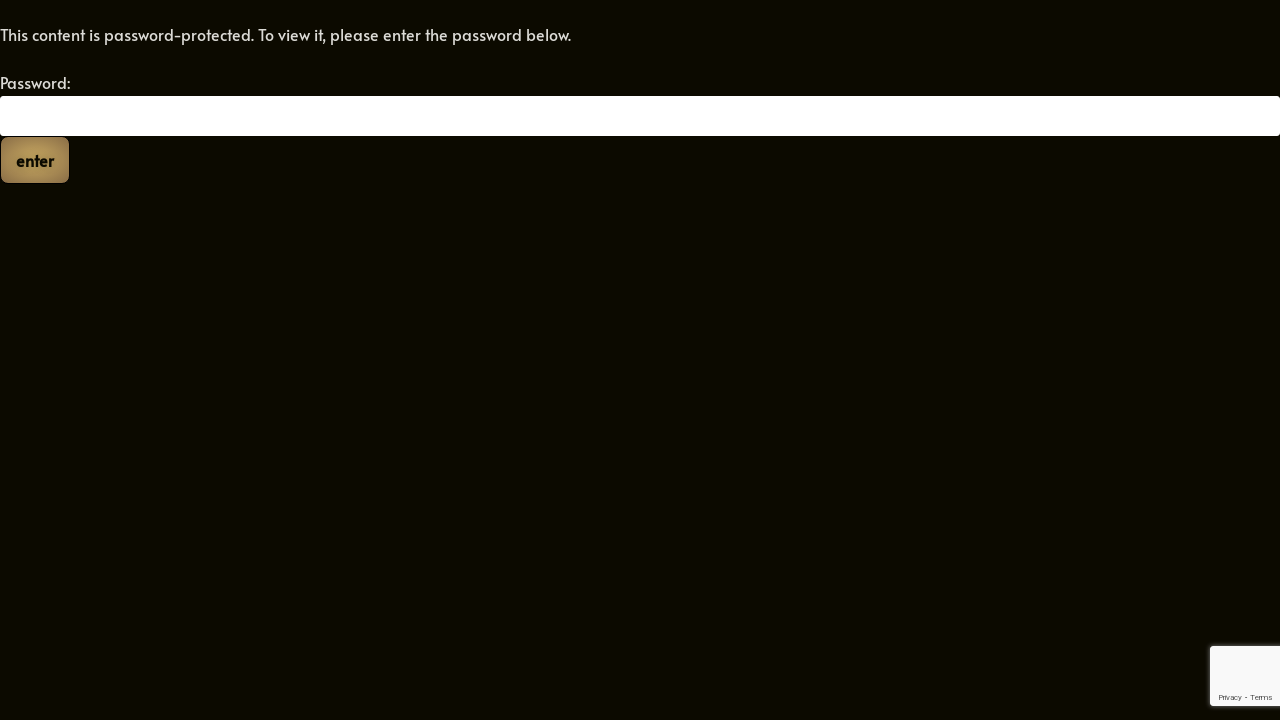

--- FILE ---
content_type: text/html; charset=utf-8
request_url: https://www.google.com/recaptcha/api2/anchor?ar=1&k=6LexIf4gAAAAAJm-nrITmdMWUPnoahOa8pU5n4dj&co=aHR0cHM6Ly93d3cuY29sbGVjdGFyLm9yZzo0NDM.&hl=en&v=N67nZn4AqZkNcbeMu4prBgzg&size=invisible&anchor-ms=20000&execute-ms=30000&cb=vm6xs0l16yw6
body_size: 48547
content:
<!DOCTYPE HTML><html dir="ltr" lang="en"><head><meta http-equiv="Content-Type" content="text/html; charset=UTF-8">
<meta http-equiv="X-UA-Compatible" content="IE=edge">
<title>reCAPTCHA</title>
<style type="text/css">
/* cyrillic-ext */
@font-face {
  font-family: 'Roboto';
  font-style: normal;
  font-weight: 400;
  font-stretch: 100%;
  src: url(//fonts.gstatic.com/s/roboto/v48/KFO7CnqEu92Fr1ME7kSn66aGLdTylUAMa3GUBHMdazTgWw.woff2) format('woff2');
  unicode-range: U+0460-052F, U+1C80-1C8A, U+20B4, U+2DE0-2DFF, U+A640-A69F, U+FE2E-FE2F;
}
/* cyrillic */
@font-face {
  font-family: 'Roboto';
  font-style: normal;
  font-weight: 400;
  font-stretch: 100%;
  src: url(//fonts.gstatic.com/s/roboto/v48/KFO7CnqEu92Fr1ME7kSn66aGLdTylUAMa3iUBHMdazTgWw.woff2) format('woff2');
  unicode-range: U+0301, U+0400-045F, U+0490-0491, U+04B0-04B1, U+2116;
}
/* greek-ext */
@font-face {
  font-family: 'Roboto';
  font-style: normal;
  font-weight: 400;
  font-stretch: 100%;
  src: url(//fonts.gstatic.com/s/roboto/v48/KFO7CnqEu92Fr1ME7kSn66aGLdTylUAMa3CUBHMdazTgWw.woff2) format('woff2');
  unicode-range: U+1F00-1FFF;
}
/* greek */
@font-face {
  font-family: 'Roboto';
  font-style: normal;
  font-weight: 400;
  font-stretch: 100%;
  src: url(//fonts.gstatic.com/s/roboto/v48/KFO7CnqEu92Fr1ME7kSn66aGLdTylUAMa3-UBHMdazTgWw.woff2) format('woff2');
  unicode-range: U+0370-0377, U+037A-037F, U+0384-038A, U+038C, U+038E-03A1, U+03A3-03FF;
}
/* math */
@font-face {
  font-family: 'Roboto';
  font-style: normal;
  font-weight: 400;
  font-stretch: 100%;
  src: url(//fonts.gstatic.com/s/roboto/v48/KFO7CnqEu92Fr1ME7kSn66aGLdTylUAMawCUBHMdazTgWw.woff2) format('woff2');
  unicode-range: U+0302-0303, U+0305, U+0307-0308, U+0310, U+0312, U+0315, U+031A, U+0326-0327, U+032C, U+032F-0330, U+0332-0333, U+0338, U+033A, U+0346, U+034D, U+0391-03A1, U+03A3-03A9, U+03B1-03C9, U+03D1, U+03D5-03D6, U+03F0-03F1, U+03F4-03F5, U+2016-2017, U+2034-2038, U+203C, U+2040, U+2043, U+2047, U+2050, U+2057, U+205F, U+2070-2071, U+2074-208E, U+2090-209C, U+20D0-20DC, U+20E1, U+20E5-20EF, U+2100-2112, U+2114-2115, U+2117-2121, U+2123-214F, U+2190, U+2192, U+2194-21AE, U+21B0-21E5, U+21F1-21F2, U+21F4-2211, U+2213-2214, U+2216-22FF, U+2308-230B, U+2310, U+2319, U+231C-2321, U+2336-237A, U+237C, U+2395, U+239B-23B7, U+23D0, U+23DC-23E1, U+2474-2475, U+25AF, U+25B3, U+25B7, U+25BD, U+25C1, U+25CA, U+25CC, U+25FB, U+266D-266F, U+27C0-27FF, U+2900-2AFF, U+2B0E-2B11, U+2B30-2B4C, U+2BFE, U+3030, U+FF5B, U+FF5D, U+1D400-1D7FF, U+1EE00-1EEFF;
}
/* symbols */
@font-face {
  font-family: 'Roboto';
  font-style: normal;
  font-weight: 400;
  font-stretch: 100%;
  src: url(//fonts.gstatic.com/s/roboto/v48/KFO7CnqEu92Fr1ME7kSn66aGLdTylUAMaxKUBHMdazTgWw.woff2) format('woff2');
  unicode-range: U+0001-000C, U+000E-001F, U+007F-009F, U+20DD-20E0, U+20E2-20E4, U+2150-218F, U+2190, U+2192, U+2194-2199, U+21AF, U+21E6-21F0, U+21F3, U+2218-2219, U+2299, U+22C4-22C6, U+2300-243F, U+2440-244A, U+2460-24FF, U+25A0-27BF, U+2800-28FF, U+2921-2922, U+2981, U+29BF, U+29EB, U+2B00-2BFF, U+4DC0-4DFF, U+FFF9-FFFB, U+10140-1018E, U+10190-1019C, U+101A0, U+101D0-101FD, U+102E0-102FB, U+10E60-10E7E, U+1D2C0-1D2D3, U+1D2E0-1D37F, U+1F000-1F0FF, U+1F100-1F1AD, U+1F1E6-1F1FF, U+1F30D-1F30F, U+1F315, U+1F31C, U+1F31E, U+1F320-1F32C, U+1F336, U+1F378, U+1F37D, U+1F382, U+1F393-1F39F, U+1F3A7-1F3A8, U+1F3AC-1F3AF, U+1F3C2, U+1F3C4-1F3C6, U+1F3CA-1F3CE, U+1F3D4-1F3E0, U+1F3ED, U+1F3F1-1F3F3, U+1F3F5-1F3F7, U+1F408, U+1F415, U+1F41F, U+1F426, U+1F43F, U+1F441-1F442, U+1F444, U+1F446-1F449, U+1F44C-1F44E, U+1F453, U+1F46A, U+1F47D, U+1F4A3, U+1F4B0, U+1F4B3, U+1F4B9, U+1F4BB, U+1F4BF, U+1F4C8-1F4CB, U+1F4D6, U+1F4DA, U+1F4DF, U+1F4E3-1F4E6, U+1F4EA-1F4ED, U+1F4F7, U+1F4F9-1F4FB, U+1F4FD-1F4FE, U+1F503, U+1F507-1F50B, U+1F50D, U+1F512-1F513, U+1F53E-1F54A, U+1F54F-1F5FA, U+1F610, U+1F650-1F67F, U+1F687, U+1F68D, U+1F691, U+1F694, U+1F698, U+1F6AD, U+1F6B2, U+1F6B9-1F6BA, U+1F6BC, U+1F6C6-1F6CF, U+1F6D3-1F6D7, U+1F6E0-1F6EA, U+1F6F0-1F6F3, U+1F6F7-1F6FC, U+1F700-1F7FF, U+1F800-1F80B, U+1F810-1F847, U+1F850-1F859, U+1F860-1F887, U+1F890-1F8AD, U+1F8B0-1F8BB, U+1F8C0-1F8C1, U+1F900-1F90B, U+1F93B, U+1F946, U+1F984, U+1F996, U+1F9E9, U+1FA00-1FA6F, U+1FA70-1FA7C, U+1FA80-1FA89, U+1FA8F-1FAC6, U+1FACE-1FADC, U+1FADF-1FAE9, U+1FAF0-1FAF8, U+1FB00-1FBFF;
}
/* vietnamese */
@font-face {
  font-family: 'Roboto';
  font-style: normal;
  font-weight: 400;
  font-stretch: 100%;
  src: url(//fonts.gstatic.com/s/roboto/v48/KFO7CnqEu92Fr1ME7kSn66aGLdTylUAMa3OUBHMdazTgWw.woff2) format('woff2');
  unicode-range: U+0102-0103, U+0110-0111, U+0128-0129, U+0168-0169, U+01A0-01A1, U+01AF-01B0, U+0300-0301, U+0303-0304, U+0308-0309, U+0323, U+0329, U+1EA0-1EF9, U+20AB;
}
/* latin-ext */
@font-face {
  font-family: 'Roboto';
  font-style: normal;
  font-weight: 400;
  font-stretch: 100%;
  src: url(//fonts.gstatic.com/s/roboto/v48/KFO7CnqEu92Fr1ME7kSn66aGLdTylUAMa3KUBHMdazTgWw.woff2) format('woff2');
  unicode-range: U+0100-02BA, U+02BD-02C5, U+02C7-02CC, U+02CE-02D7, U+02DD-02FF, U+0304, U+0308, U+0329, U+1D00-1DBF, U+1E00-1E9F, U+1EF2-1EFF, U+2020, U+20A0-20AB, U+20AD-20C0, U+2113, U+2C60-2C7F, U+A720-A7FF;
}
/* latin */
@font-face {
  font-family: 'Roboto';
  font-style: normal;
  font-weight: 400;
  font-stretch: 100%;
  src: url(//fonts.gstatic.com/s/roboto/v48/KFO7CnqEu92Fr1ME7kSn66aGLdTylUAMa3yUBHMdazQ.woff2) format('woff2');
  unicode-range: U+0000-00FF, U+0131, U+0152-0153, U+02BB-02BC, U+02C6, U+02DA, U+02DC, U+0304, U+0308, U+0329, U+2000-206F, U+20AC, U+2122, U+2191, U+2193, U+2212, U+2215, U+FEFF, U+FFFD;
}
/* cyrillic-ext */
@font-face {
  font-family: 'Roboto';
  font-style: normal;
  font-weight: 500;
  font-stretch: 100%;
  src: url(//fonts.gstatic.com/s/roboto/v48/KFO7CnqEu92Fr1ME7kSn66aGLdTylUAMa3GUBHMdazTgWw.woff2) format('woff2');
  unicode-range: U+0460-052F, U+1C80-1C8A, U+20B4, U+2DE0-2DFF, U+A640-A69F, U+FE2E-FE2F;
}
/* cyrillic */
@font-face {
  font-family: 'Roboto';
  font-style: normal;
  font-weight: 500;
  font-stretch: 100%;
  src: url(//fonts.gstatic.com/s/roboto/v48/KFO7CnqEu92Fr1ME7kSn66aGLdTylUAMa3iUBHMdazTgWw.woff2) format('woff2');
  unicode-range: U+0301, U+0400-045F, U+0490-0491, U+04B0-04B1, U+2116;
}
/* greek-ext */
@font-face {
  font-family: 'Roboto';
  font-style: normal;
  font-weight: 500;
  font-stretch: 100%;
  src: url(//fonts.gstatic.com/s/roboto/v48/KFO7CnqEu92Fr1ME7kSn66aGLdTylUAMa3CUBHMdazTgWw.woff2) format('woff2');
  unicode-range: U+1F00-1FFF;
}
/* greek */
@font-face {
  font-family: 'Roboto';
  font-style: normal;
  font-weight: 500;
  font-stretch: 100%;
  src: url(//fonts.gstatic.com/s/roboto/v48/KFO7CnqEu92Fr1ME7kSn66aGLdTylUAMa3-UBHMdazTgWw.woff2) format('woff2');
  unicode-range: U+0370-0377, U+037A-037F, U+0384-038A, U+038C, U+038E-03A1, U+03A3-03FF;
}
/* math */
@font-face {
  font-family: 'Roboto';
  font-style: normal;
  font-weight: 500;
  font-stretch: 100%;
  src: url(//fonts.gstatic.com/s/roboto/v48/KFO7CnqEu92Fr1ME7kSn66aGLdTylUAMawCUBHMdazTgWw.woff2) format('woff2');
  unicode-range: U+0302-0303, U+0305, U+0307-0308, U+0310, U+0312, U+0315, U+031A, U+0326-0327, U+032C, U+032F-0330, U+0332-0333, U+0338, U+033A, U+0346, U+034D, U+0391-03A1, U+03A3-03A9, U+03B1-03C9, U+03D1, U+03D5-03D6, U+03F0-03F1, U+03F4-03F5, U+2016-2017, U+2034-2038, U+203C, U+2040, U+2043, U+2047, U+2050, U+2057, U+205F, U+2070-2071, U+2074-208E, U+2090-209C, U+20D0-20DC, U+20E1, U+20E5-20EF, U+2100-2112, U+2114-2115, U+2117-2121, U+2123-214F, U+2190, U+2192, U+2194-21AE, U+21B0-21E5, U+21F1-21F2, U+21F4-2211, U+2213-2214, U+2216-22FF, U+2308-230B, U+2310, U+2319, U+231C-2321, U+2336-237A, U+237C, U+2395, U+239B-23B7, U+23D0, U+23DC-23E1, U+2474-2475, U+25AF, U+25B3, U+25B7, U+25BD, U+25C1, U+25CA, U+25CC, U+25FB, U+266D-266F, U+27C0-27FF, U+2900-2AFF, U+2B0E-2B11, U+2B30-2B4C, U+2BFE, U+3030, U+FF5B, U+FF5D, U+1D400-1D7FF, U+1EE00-1EEFF;
}
/* symbols */
@font-face {
  font-family: 'Roboto';
  font-style: normal;
  font-weight: 500;
  font-stretch: 100%;
  src: url(//fonts.gstatic.com/s/roboto/v48/KFO7CnqEu92Fr1ME7kSn66aGLdTylUAMaxKUBHMdazTgWw.woff2) format('woff2');
  unicode-range: U+0001-000C, U+000E-001F, U+007F-009F, U+20DD-20E0, U+20E2-20E4, U+2150-218F, U+2190, U+2192, U+2194-2199, U+21AF, U+21E6-21F0, U+21F3, U+2218-2219, U+2299, U+22C4-22C6, U+2300-243F, U+2440-244A, U+2460-24FF, U+25A0-27BF, U+2800-28FF, U+2921-2922, U+2981, U+29BF, U+29EB, U+2B00-2BFF, U+4DC0-4DFF, U+FFF9-FFFB, U+10140-1018E, U+10190-1019C, U+101A0, U+101D0-101FD, U+102E0-102FB, U+10E60-10E7E, U+1D2C0-1D2D3, U+1D2E0-1D37F, U+1F000-1F0FF, U+1F100-1F1AD, U+1F1E6-1F1FF, U+1F30D-1F30F, U+1F315, U+1F31C, U+1F31E, U+1F320-1F32C, U+1F336, U+1F378, U+1F37D, U+1F382, U+1F393-1F39F, U+1F3A7-1F3A8, U+1F3AC-1F3AF, U+1F3C2, U+1F3C4-1F3C6, U+1F3CA-1F3CE, U+1F3D4-1F3E0, U+1F3ED, U+1F3F1-1F3F3, U+1F3F5-1F3F7, U+1F408, U+1F415, U+1F41F, U+1F426, U+1F43F, U+1F441-1F442, U+1F444, U+1F446-1F449, U+1F44C-1F44E, U+1F453, U+1F46A, U+1F47D, U+1F4A3, U+1F4B0, U+1F4B3, U+1F4B9, U+1F4BB, U+1F4BF, U+1F4C8-1F4CB, U+1F4D6, U+1F4DA, U+1F4DF, U+1F4E3-1F4E6, U+1F4EA-1F4ED, U+1F4F7, U+1F4F9-1F4FB, U+1F4FD-1F4FE, U+1F503, U+1F507-1F50B, U+1F50D, U+1F512-1F513, U+1F53E-1F54A, U+1F54F-1F5FA, U+1F610, U+1F650-1F67F, U+1F687, U+1F68D, U+1F691, U+1F694, U+1F698, U+1F6AD, U+1F6B2, U+1F6B9-1F6BA, U+1F6BC, U+1F6C6-1F6CF, U+1F6D3-1F6D7, U+1F6E0-1F6EA, U+1F6F0-1F6F3, U+1F6F7-1F6FC, U+1F700-1F7FF, U+1F800-1F80B, U+1F810-1F847, U+1F850-1F859, U+1F860-1F887, U+1F890-1F8AD, U+1F8B0-1F8BB, U+1F8C0-1F8C1, U+1F900-1F90B, U+1F93B, U+1F946, U+1F984, U+1F996, U+1F9E9, U+1FA00-1FA6F, U+1FA70-1FA7C, U+1FA80-1FA89, U+1FA8F-1FAC6, U+1FACE-1FADC, U+1FADF-1FAE9, U+1FAF0-1FAF8, U+1FB00-1FBFF;
}
/* vietnamese */
@font-face {
  font-family: 'Roboto';
  font-style: normal;
  font-weight: 500;
  font-stretch: 100%;
  src: url(//fonts.gstatic.com/s/roboto/v48/KFO7CnqEu92Fr1ME7kSn66aGLdTylUAMa3OUBHMdazTgWw.woff2) format('woff2');
  unicode-range: U+0102-0103, U+0110-0111, U+0128-0129, U+0168-0169, U+01A0-01A1, U+01AF-01B0, U+0300-0301, U+0303-0304, U+0308-0309, U+0323, U+0329, U+1EA0-1EF9, U+20AB;
}
/* latin-ext */
@font-face {
  font-family: 'Roboto';
  font-style: normal;
  font-weight: 500;
  font-stretch: 100%;
  src: url(//fonts.gstatic.com/s/roboto/v48/KFO7CnqEu92Fr1ME7kSn66aGLdTylUAMa3KUBHMdazTgWw.woff2) format('woff2');
  unicode-range: U+0100-02BA, U+02BD-02C5, U+02C7-02CC, U+02CE-02D7, U+02DD-02FF, U+0304, U+0308, U+0329, U+1D00-1DBF, U+1E00-1E9F, U+1EF2-1EFF, U+2020, U+20A0-20AB, U+20AD-20C0, U+2113, U+2C60-2C7F, U+A720-A7FF;
}
/* latin */
@font-face {
  font-family: 'Roboto';
  font-style: normal;
  font-weight: 500;
  font-stretch: 100%;
  src: url(//fonts.gstatic.com/s/roboto/v48/KFO7CnqEu92Fr1ME7kSn66aGLdTylUAMa3yUBHMdazQ.woff2) format('woff2');
  unicode-range: U+0000-00FF, U+0131, U+0152-0153, U+02BB-02BC, U+02C6, U+02DA, U+02DC, U+0304, U+0308, U+0329, U+2000-206F, U+20AC, U+2122, U+2191, U+2193, U+2212, U+2215, U+FEFF, U+FFFD;
}
/* cyrillic-ext */
@font-face {
  font-family: 'Roboto';
  font-style: normal;
  font-weight: 900;
  font-stretch: 100%;
  src: url(//fonts.gstatic.com/s/roboto/v48/KFO7CnqEu92Fr1ME7kSn66aGLdTylUAMa3GUBHMdazTgWw.woff2) format('woff2');
  unicode-range: U+0460-052F, U+1C80-1C8A, U+20B4, U+2DE0-2DFF, U+A640-A69F, U+FE2E-FE2F;
}
/* cyrillic */
@font-face {
  font-family: 'Roboto';
  font-style: normal;
  font-weight: 900;
  font-stretch: 100%;
  src: url(//fonts.gstatic.com/s/roboto/v48/KFO7CnqEu92Fr1ME7kSn66aGLdTylUAMa3iUBHMdazTgWw.woff2) format('woff2');
  unicode-range: U+0301, U+0400-045F, U+0490-0491, U+04B0-04B1, U+2116;
}
/* greek-ext */
@font-face {
  font-family: 'Roboto';
  font-style: normal;
  font-weight: 900;
  font-stretch: 100%;
  src: url(//fonts.gstatic.com/s/roboto/v48/KFO7CnqEu92Fr1ME7kSn66aGLdTylUAMa3CUBHMdazTgWw.woff2) format('woff2');
  unicode-range: U+1F00-1FFF;
}
/* greek */
@font-face {
  font-family: 'Roboto';
  font-style: normal;
  font-weight: 900;
  font-stretch: 100%;
  src: url(//fonts.gstatic.com/s/roboto/v48/KFO7CnqEu92Fr1ME7kSn66aGLdTylUAMa3-UBHMdazTgWw.woff2) format('woff2');
  unicode-range: U+0370-0377, U+037A-037F, U+0384-038A, U+038C, U+038E-03A1, U+03A3-03FF;
}
/* math */
@font-face {
  font-family: 'Roboto';
  font-style: normal;
  font-weight: 900;
  font-stretch: 100%;
  src: url(//fonts.gstatic.com/s/roboto/v48/KFO7CnqEu92Fr1ME7kSn66aGLdTylUAMawCUBHMdazTgWw.woff2) format('woff2');
  unicode-range: U+0302-0303, U+0305, U+0307-0308, U+0310, U+0312, U+0315, U+031A, U+0326-0327, U+032C, U+032F-0330, U+0332-0333, U+0338, U+033A, U+0346, U+034D, U+0391-03A1, U+03A3-03A9, U+03B1-03C9, U+03D1, U+03D5-03D6, U+03F0-03F1, U+03F4-03F5, U+2016-2017, U+2034-2038, U+203C, U+2040, U+2043, U+2047, U+2050, U+2057, U+205F, U+2070-2071, U+2074-208E, U+2090-209C, U+20D0-20DC, U+20E1, U+20E5-20EF, U+2100-2112, U+2114-2115, U+2117-2121, U+2123-214F, U+2190, U+2192, U+2194-21AE, U+21B0-21E5, U+21F1-21F2, U+21F4-2211, U+2213-2214, U+2216-22FF, U+2308-230B, U+2310, U+2319, U+231C-2321, U+2336-237A, U+237C, U+2395, U+239B-23B7, U+23D0, U+23DC-23E1, U+2474-2475, U+25AF, U+25B3, U+25B7, U+25BD, U+25C1, U+25CA, U+25CC, U+25FB, U+266D-266F, U+27C0-27FF, U+2900-2AFF, U+2B0E-2B11, U+2B30-2B4C, U+2BFE, U+3030, U+FF5B, U+FF5D, U+1D400-1D7FF, U+1EE00-1EEFF;
}
/* symbols */
@font-face {
  font-family: 'Roboto';
  font-style: normal;
  font-weight: 900;
  font-stretch: 100%;
  src: url(//fonts.gstatic.com/s/roboto/v48/KFO7CnqEu92Fr1ME7kSn66aGLdTylUAMaxKUBHMdazTgWw.woff2) format('woff2');
  unicode-range: U+0001-000C, U+000E-001F, U+007F-009F, U+20DD-20E0, U+20E2-20E4, U+2150-218F, U+2190, U+2192, U+2194-2199, U+21AF, U+21E6-21F0, U+21F3, U+2218-2219, U+2299, U+22C4-22C6, U+2300-243F, U+2440-244A, U+2460-24FF, U+25A0-27BF, U+2800-28FF, U+2921-2922, U+2981, U+29BF, U+29EB, U+2B00-2BFF, U+4DC0-4DFF, U+FFF9-FFFB, U+10140-1018E, U+10190-1019C, U+101A0, U+101D0-101FD, U+102E0-102FB, U+10E60-10E7E, U+1D2C0-1D2D3, U+1D2E0-1D37F, U+1F000-1F0FF, U+1F100-1F1AD, U+1F1E6-1F1FF, U+1F30D-1F30F, U+1F315, U+1F31C, U+1F31E, U+1F320-1F32C, U+1F336, U+1F378, U+1F37D, U+1F382, U+1F393-1F39F, U+1F3A7-1F3A8, U+1F3AC-1F3AF, U+1F3C2, U+1F3C4-1F3C6, U+1F3CA-1F3CE, U+1F3D4-1F3E0, U+1F3ED, U+1F3F1-1F3F3, U+1F3F5-1F3F7, U+1F408, U+1F415, U+1F41F, U+1F426, U+1F43F, U+1F441-1F442, U+1F444, U+1F446-1F449, U+1F44C-1F44E, U+1F453, U+1F46A, U+1F47D, U+1F4A3, U+1F4B0, U+1F4B3, U+1F4B9, U+1F4BB, U+1F4BF, U+1F4C8-1F4CB, U+1F4D6, U+1F4DA, U+1F4DF, U+1F4E3-1F4E6, U+1F4EA-1F4ED, U+1F4F7, U+1F4F9-1F4FB, U+1F4FD-1F4FE, U+1F503, U+1F507-1F50B, U+1F50D, U+1F512-1F513, U+1F53E-1F54A, U+1F54F-1F5FA, U+1F610, U+1F650-1F67F, U+1F687, U+1F68D, U+1F691, U+1F694, U+1F698, U+1F6AD, U+1F6B2, U+1F6B9-1F6BA, U+1F6BC, U+1F6C6-1F6CF, U+1F6D3-1F6D7, U+1F6E0-1F6EA, U+1F6F0-1F6F3, U+1F6F7-1F6FC, U+1F700-1F7FF, U+1F800-1F80B, U+1F810-1F847, U+1F850-1F859, U+1F860-1F887, U+1F890-1F8AD, U+1F8B0-1F8BB, U+1F8C0-1F8C1, U+1F900-1F90B, U+1F93B, U+1F946, U+1F984, U+1F996, U+1F9E9, U+1FA00-1FA6F, U+1FA70-1FA7C, U+1FA80-1FA89, U+1FA8F-1FAC6, U+1FACE-1FADC, U+1FADF-1FAE9, U+1FAF0-1FAF8, U+1FB00-1FBFF;
}
/* vietnamese */
@font-face {
  font-family: 'Roboto';
  font-style: normal;
  font-weight: 900;
  font-stretch: 100%;
  src: url(//fonts.gstatic.com/s/roboto/v48/KFO7CnqEu92Fr1ME7kSn66aGLdTylUAMa3OUBHMdazTgWw.woff2) format('woff2');
  unicode-range: U+0102-0103, U+0110-0111, U+0128-0129, U+0168-0169, U+01A0-01A1, U+01AF-01B0, U+0300-0301, U+0303-0304, U+0308-0309, U+0323, U+0329, U+1EA0-1EF9, U+20AB;
}
/* latin-ext */
@font-face {
  font-family: 'Roboto';
  font-style: normal;
  font-weight: 900;
  font-stretch: 100%;
  src: url(//fonts.gstatic.com/s/roboto/v48/KFO7CnqEu92Fr1ME7kSn66aGLdTylUAMa3KUBHMdazTgWw.woff2) format('woff2');
  unicode-range: U+0100-02BA, U+02BD-02C5, U+02C7-02CC, U+02CE-02D7, U+02DD-02FF, U+0304, U+0308, U+0329, U+1D00-1DBF, U+1E00-1E9F, U+1EF2-1EFF, U+2020, U+20A0-20AB, U+20AD-20C0, U+2113, U+2C60-2C7F, U+A720-A7FF;
}
/* latin */
@font-face {
  font-family: 'Roboto';
  font-style: normal;
  font-weight: 900;
  font-stretch: 100%;
  src: url(//fonts.gstatic.com/s/roboto/v48/KFO7CnqEu92Fr1ME7kSn66aGLdTylUAMa3yUBHMdazQ.woff2) format('woff2');
  unicode-range: U+0000-00FF, U+0131, U+0152-0153, U+02BB-02BC, U+02C6, U+02DA, U+02DC, U+0304, U+0308, U+0329, U+2000-206F, U+20AC, U+2122, U+2191, U+2193, U+2212, U+2215, U+FEFF, U+FFFD;
}

</style>
<link rel="stylesheet" type="text/css" href="https://www.gstatic.com/recaptcha/releases/N67nZn4AqZkNcbeMu4prBgzg/styles__ltr.css">
<script nonce="hydaPB4ZU7lTh9tkttAGuw" type="text/javascript">window['__recaptcha_api'] = 'https://www.google.com/recaptcha/api2/';</script>
<script type="text/javascript" src="https://www.gstatic.com/recaptcha/releases/N67nZn4AqZkNcbeMu4prBgzg/recaptcha__en.js" nonce="hydaPB4ZU7lTh9tkttAGuw">
      
    </script></head>
<body><div id="rc-anchor-alert" class="rc-anchor-alert"></div>
<input type="hidden" id="recaptcha-token" value="[base64]">
<script type="text/javascript" nonce="hydaPB4ZU7lTh9tkttAGuw">
      recaptcha.anchor.Main.init("[\x22ainput\x22,[\x22bgdata\x22,\x22\x22,\[base64]/[base64]/[base64]/[base64]/[base64]/UltsKytdPUU6KEU8MjA0OD9SW2wrK109RT4+NnwxOTI6KChFJjY0NTEyKT09NTUyOTYmJk0rMTxjLmxlbmd0aCYmKGMuY2hhckNvZGVBdChNKzEpJjY0NTEyKT09NTYzMjA/[base64]/[base64]/[base64]/[base64]/[base64]/[base64]/[base64]\x22,\[base64]\\u003d\x22,\[base64]/CmxjCm3RQXAQ4w6jCkSYTwqbCn8O/[base64]/w7LCi8KkwoXDnQLCs8O5PzPDhHDCoBTDrw/CjsOOMMOOAcOCw6nCjsKAbx7CrsO4w7Azbn/[base64]/Cs8OgIsOFwrbCkcKowrnCisObwq4SwodFwpnCux82F3wUPMKfwrR0w4tPwqI9wrDCv8OkGsKaK8OpQEJib3IAwrhQK8KzAsOMUsOHw5ULw40ww73CiDhLXsO1w6rDmMOpwqY/[base64]/CqcK7w4FHwrsHLsKFB3fCtsKRw5/Cp8O4wpQFOsKvWSnCnsKiwqPDuXhdEMOHBwLDl1XChMOaJ2MUw7ZoDcOewr/CvVcuJ2Ftwr7CvijDucKlw73CgzfCp8OXJA3DolE3w7UAwq3CsUXDh8O1wpzCqsK5RGB6KMOIXk8Aw7rDr8K8awYRw448wp7ChsKxQ3Y7OcO4wrlQBsOfFSkDw6nDp8Ogw4dOYcOtR8Kvw7wJw48oSMOHw68Nw6rCo8O6P2bCkMKSw79kw5JYwpXClsKIHGdzA8O/KMKBKF/[base64]/CoMObw5oywrUwwoh9RSzCh8OSwogiwpTDtw7CpiXDoMOZB8KEFQtudSxQw6bDl0gpwofDnMOOwoPDjxRuKkXCm8OdGsKEwpZ6XkIlccKgEsOvLjxGaFDCoMOJd3kjwod8wrx5AsOJw7zCqcO5PcOywpk/UMOGw7/Cu1rCoE1nFVALIcOMw59Nw5pBZ08Jw4vDpknCiMOnLcOPQTLCkcK8w4g5w4kQJ8KQL27ClmrCs8OfwqoMRMK/Y08Kw57CpcONw7FDw7zDg8KmTcK9STlPwpNmL3Vtwo99wqDCiV/DqC3DmcKywqbDuMKWVGzDh8K6fHpPw7rCjjwQwoQdfypMw6bDncOJwq7DscOme8OawpLCgMOmQsOHfMO0W8O3wpgsG8OpP8OMB8O8ITzCqlTDkzXCtsOoJ0TCrcK7aAnDlcKlGsKVFcK/G8O/wr7DpzXDusOPw5caCsK4KsOeF1wDdsO5w7zCpcK/w7k8wqbDtyHCg8O6PyjDhsKHeVtqwr7DocKEwqg0wpvCknTCoMO3w6JKwrnCscK/GcK1w7oTXmghJX3DpMKrM8KxwpzClV7DuMKgwqDClcKowrDDpgsqDC/CujDCkEsAPDJJwoQ9dsK2M294w7bCijXDhnfCq8K3IsKwwpQDc8O0wqXChUvDiQArw7DCisKfdl8awrrClGlUYMKSMH7DqcOpHcOlwqE/wqUhwqg/w7DDhBLCjcKfw64Ow63Co8KZw6FvUy7CtijCh8OHw7d2w5vCjk/CoMO2wqzCljNdcsKywoRVw6M8w4hGW13DpUV9WyvClMOywoHCnkttwooow44iwoPCrsOZX8KzBFHDt8OYw5HDtcOeC8KOTQPDoxVqTcKBFll3w6jDrVTDiMO5wp5MGTQ+w6YzwqjCisOUwrbDocK/[base64]/[base64]/Cl01dwq/DqRYOAEDCvwMmw7Ygw4DDoD9iwpozGUvCt8KBwp7CnFrDs8Obw7AkXMKzYsKVTwwDwqbDvCnCtcKdeBJrPR0bZyjCgyEqbW06w7MTRgRWUcK3wrdrwqLCkMOKw5bDjsOoXgAbwq3DgcOZE31gw43DkWZKbcKeWCdUVSfDpMKJw7LCisOfbMOsI1wqwrleUD/[base64]/Dm8OYw6xNwpYERsO4w7JIfsOzZAZ7QMKMwrnDsDMiw5fCqRfCp0/Cn3XChsOFwq90w5rCkS7DjAh8w4cMwoLDhMOgwokoQlrDicKYWw1+CVURwrNjI3/DpsOpfsKEWFJCwqI/wqRwCMOKbsKOw7TCkMKyw7HDmn0AWcKfRHDCsFx+KSc/[base64]/CjsOMU1vCjnl1wrQfw5gqwpLCsxQSTlnDpsOXw5wfwrTDrsK0w5JhQ2NMwo7DusKxw4/Dv8KcwpYOSMKRwonDosKsT8OzLsOAFj5OIsObwpHCrwcYwpnDgVg0w4Zpw7bDsCVsMMKdQMK2YMOTaMO/w4AHFcO+HjfCtcOAPsKnw4oHLhrCi8Kvw6vDvRfDlngTclBxF1IXwpHDuHDDqBbDtcO7D0HDhjzDn3rCrTjCi8Ktwp8Dw54bd14jwqnCmEo7w7jDqsO/wqzDgFg0w6zDnF4LcHx/w643R8KFwpXCjHHDmXzDvsOzw6kcwqZNVcOrw43CsSU6w45yCHY8wptnDS4+FBxIwpQ1cMKaCsOaDyobA8K0dA7Dr0nCnnzCicK3wq/ClMO8wqI7wr9tMsKqd8KvLRQaw4cPwq1ochjDpMOlcVBhwpnDu1/CnhDCqFLCthvDmcOGw55vwrYMw79vbEXCrWfDgQTDvcOKcy5DdMOrelY8TnHDhmQ2GAvCiWVHPsOwwoIzHhE/[base64]/w7XCkGUZNcKtwoZGJcOJwoEufkdow5PDlcKfMsKWw4nDucOCJcKDCjzCisOewpxmwrLDhMKIwpjDpsKlfcOFJj8fw70HOMK3b8OOcSVXwp8wHSjDmWYWPXYfw7vCiMOmwqFRw6nCiMOYRhHDt3/CjMKJSsKuw7rDgDHCksODF8KQE8KNVytYw78gXcKJN8ORM8KRw5XDpyjDqsK6w4gxAcOxO1jDnxt+wrMoY8OHHSdlasO5woxzWVrCrVLDrCDCsEvCgzcdwrAzwp/[base64]/[base64]/ChsKpCCAhWxTCiRZww5MbZsOuw6vDvWpPwp8fw6bCiwHCrgvClkHDt8OYwrVRPsKuP8KCw6J8wrLDvxbDtMK8wobDu8ORAMK/AcOdHwBqwqXCvGbDmDPDu115w7N8w6bCjMOqw7pcEcKnAcO2w77DhsKGesK3wrbCoB/Cr1PCjz/CgWhRw6VZXsKywrc4SVcEw6bCtVh5ACbDo3PDscKyRRgow5jDqBPCgi4xw6RzwrLCuMOkwpRmecK5AMK5fMO5w6cxwoTClwFAHsKGR8KAw7fCpMO1wpfDpsKhLcKlwpfCk8KQw6/ChsKQwrtCwrN6ExVpNcO2w7jDicObQX1eMQdEw5EjHGbCqsOYO8KGw5LCrcOBw5zDkcOeN8OiByzDm8KBG8OHXRPDpcK2wop1wrnChsOWw4DDrTvCp1XDm8K1aSHDuVzDpndZwq/CpMOMw748w63CssKdGsOiwrrCu8KHw6x8fMKQwp7DnxrDpRvCrD/DqzXDhsODb8KnwoXDmcOSwovDusO6w53Dg2XCicO2I8OwUjrCj8KvAcKew48ILx9ITcOQRsKlNiIvbl/DpMK1wo7Cr8Oew5sywoUgBCrDvlfDm1HCsMOZw5rDnRc5w7dpcxFxw6bCqBPCoD0kKy7Dtwd0w4TDkAnCkMKLwrDDoBfCocOww4FKw7cow7JnwrzDi8KNw7DCnyVOHggoERkIw4fDm8OZwq/Dl8KDwq7DuB3CklMcMRtNPsOPP1/Dv3YEw5zCn8KAMsOCwptbQ8K5wqjCt8OKw5Akw5/CusOuw67DtcK0UcKJYBPCgsKvw5DCpx/DvSzDucKfwqfCpwpPw7tvwqtXw6DClsO8QxkZcB3CtMO/LCrCk8Ovw4DCnX1vw6PCjknClMO5wr3CmEjCgAo2GHgNwofDsnHChGtbdcO2wosnPxzDkgotbsK/w5zClmVvwp3Dt8O2RCHCtUbDrsKUCcOSYXzDjsOpBzcNSkNedFBZwpzCizrCgjR/wq7CojbDnEV8DcK+wpDDm1/DmkMpw7vDicOeEFLCm8OCfcKdKAoKMGjDmhUcw74zwrjDnBrDsiYywo/Dk8KGbcKcEcKXw7fDpsKfwrZ0QMOvAcKtZlzCtxrDoG0cEmHCgMOiwpsAV1p8w7vDhGotWwTCpFU5HcKwR0l2w7bCpQjCvX8Jw6NSwrN8ER3Ci8KGGnUSDzd6w5nDvDtbw4/Dl8O8cX/CvcKrw6HDpWXDsk3CqcK7woHCncKsw6cXScO1wo3Cg0fCvVjCsGzCrCI+wrpqw6rCkQ3DqkE+C8KDcsKRwoVjw5ZWOgbCmBVQwoF1J8KGaw0Cw406wqVZwqFXw7jChsOew4fDq8OKwoYkw4l/w6jDksKzHh7CvsOELcOhwooQTcKkEFgtwqV9wpvCksKFLVFDwqp7wobCggsbwqNdFjAAO8KzHVTCnsK8wprDuVHCoR8jemMtF8KjY8O6wpHDjiBVSlzCqcOID8OJfGZyFhkjwqzClWA9SlEZw4DDssOKw6hUwr3Dp0MdS1gIw7LDuQ4fwr/DssOuw7Itw4cVA3zChcOjc8OCw4UjPcKCw4dwRRnDpsOxVcOVQsOhUy7Cm2HCrjvDq2nCmMKYBcKwD8OHClPDkSTDpgbDocO+wpTChsKxw5UyccOfw5xpNynDrnrChE/CkEzDjS0ZfVfDocOXw5TDhMKDwqPDhGtKYlrCtnFFYsKvw77CgMKNwozCmwfDjhAHfWIzBHRId1HDu27CmcKxwp3CkMKGLcOXwrbDq8Ome37DozLDiHLDiMOFJcOewq/DmMKXw4bDmcKUGhVDwr5WwrHDk3lRwqPDv8O3w5A8wqVkwoXCoMK7VQzDnXTDvcO1wq8rw4cWQsKdw7nCt1bDqcOCw4TCgsO8cDDDoMO3w4jDgjTCs8OCUG3Cq28Aw47CgcO0wpsmOcO8w6/CiFZew7B8wqPCvMOFaMOhJTHCiMOJXXrDqkkKwofCuBIswrNpw4McSW/[base64]/NA91anzCvMOFw5PCoW/DssKUZMKqDMKAcTrCssKSX8OZR8K1TwLClhwpTgPCi8OMZcO+w4/DmMKzc8OAwpEdwrEHw6XClSpHTTnDq1TCsmdrEcOHd8KOYsOhHsKsIsKGwpYsw5rDt3HCj8OcasORwrrDt1HDl8Ouw7QgWVQow6kfwpzChSHCohXDvhYwU8OpH8O7wpFHXcOlwqNGU1XCpl5swp/[base64]/CosOZHW8STBUgY8K/TcOlw4vDg2XCrwANwpXCqMK8w5/DhwfDvH/DhxbCjn7Cpmopw60awqgnw5wOwoXDnRUCw5NLw5vCvMKQK8Kww4grUsKvw6jDl0vCrkx/ZXl9J8KfZWfDh8KJw5V/QAXCksODD8KvJE56w48AaU1OAxA7woZza04ew59zw79CacKcw7ZHZMKLwpTClH8mU8KTwr3CpcOZSMOoZ8OKcVHDpsK5w7Asw4dAwodxWsOaw6dhw4nDv8KxFcKhbFvCvcKtw4/DuMKadMOnO8Ozw7YuwrY1ZH0xwp7Dq8Oew4TCmy/DjsOiw7xlw4/Dr1XCmxRfD8ORw6/DvCJfIUPCvl1zMsK0IMOgKcK7C1jDmD9XwonCjcO4EkbCjUEbXsK2D8K3wqEhT13CuitlwrDCnxJ9woTDgjAZUcKYSsK8RyDCjsO4wr7DsBPDl24hM8Ozw4DDhMOXKGvCucKuHcKCw6U8JwHDv2V1wpPDtHcgw6RRwodgwqTCn8KFwq/CnCQewrTCqBYBX8OIKiswKMOdA2o4wqRBw7NlChvDjQTCjcOqw5Ftw4/[base64]/CMKrwp7DuMKOwrFJw7pYCF4fMCjCiArCpA3DpU/Dr8K4G8KpwrnDiwDCgH4Nw789LsKKF3fDqcKaw5bCosOSC8OZcA1DwpJ/woUXw4dCwrc6ZcKLITg/[base64]/TsOowpDDmsO0ekAtJx/[base64]/DnMKsemVxwojCvsKjwqPCvcO6a0HDmFwPwovDoxUgOsOfSA5Ed0XDs1HCgh88wowyCFluwpdTUMKSZmQ5woXDpDrCpsKvwp9RworDq8O8wqPCsCITJsK/wp7DscKVYcK+RjfCjQrDsk3DtMORV8KTw6QBw6vDsxEPwodswqrCtn8Yw6TDtQHDnsOtwr3CvsKxcMO4B3Nxw6PDuT0uCcKewr0TwrEaw6ARMjUJcsK3wqh5OXdAw7Vww4nDmFoxfsKsWRYKflzDnV/DrhNXwrtZw6bCssOtO8KeYCpVMMOnZMK+wrMNwrV5GxPDlRRaMcKFRn/ChDHDvMOqwrgpV8KCT8OFw5sSwpFswrfDkzZXw5A4wq5wfcOvKVpzw5PCksKQKivDisO8wolTwrdVwokmcFvCim3Do2jDklshLw18TsK4CMKNw6oJcyLDk8K2w47Cg8KbEXbDtzbCj8KyAcOfOivCiMKiw4E4w5E7wq/DgXUuwq3CtEzCvsOxwqNSGkRLw7Q3w6HDi8KLbGXDnRXCkcOsX8KZVzYJwrXDsGLCpAIaBcOjw6RwGcOfVEk7woUOTcK5d8KffMKCVRY6wp0Yw7HDtcOjw6TDusOhwrR1wo7Dn8KOXcO9TMOlCSbCk0nDjlvClFY/wqjDlMORw5Mvwr7CucOAAMOpwrJsw6fCqcK5w5fCgcOYw4fDr1DCv3fDhmljc8KvE8OZdQ1OwotXwo5QwqHDoMO/G2PDtnRcP8KnISvDmDY1AsO4wqfCgcOawp7CisOVDkLDoMKMw5w4w4DDt3DDgigrwpPDind+wofCnsOhHsK9w4rDi8KkIx8SwrTCqmERNsO6wpMsTsOmwooBV19WI8OHccKjRGbDlBVowotzw7rDvsKLwo4HUsOcw63ClcOEwprDs3bDpFdCwpHClsOewr/DgMOCRsKTwpgnDFlkX8O5w4PCkwwGEhbCisOmZyZewojDjx5Ow65gQcK7O8KBPcKBbUlRGMOZw4TChlEFw5AaHcKhwpw3LnLCnMKmw5vCpMOaX8KYb17DgXVQwrVnw6R1FSjCnMKzWsOOw7QoQsOUNFXCjsO/[base64]/w5rDmXjCosKbwp3CjxzDsTAxw59zLmfDgW1Yw6XDgnvCnw3CmMKZwp/Ci8K8FsKewq5pwqs0a1lPQn9uwp9Cw4vDuHLDosOEw5nClcKVwoTCj8KbXxN+NSM8BRl5D0HChsKBwp01w4d9BsKVXcOWw7HCs8O2NsOXwpHCsSoWIcKCUjLCi3l/w7DDgyPDqH8dfMKrw4ImwqzDvX17L0LDrcKkw6ExEMKww5HDk8OncsONwpQHUxfCnhnDvRoxw5HCgnsXRMKDC2DCqSBvw6FdVsKBJcK0G8KkdGAAwpsYwoMow6sOwopRw7XCkC8ZcSs9LMKuwq07GsOCwrbDocOSK8KTw7rDjXZ/A8OPQsOmSCXCvHlYwrAewqnCuV50ERdqw6nDpE4YwqooLcOdecK5KwQWbDZKwobDuk1xwp/[base64]/DtcOBwpnCikY7ScKUdWwuQsKPw44lwoFkF03DjU5zw79xw5PCuMK7w5svVMOhwo/CicO3KkPCm8O6wpFPw7JIw4lDNsO1w58ww4VTIV7Dlk/[base64]/ClURrw4/CrwZaw5jCnjDCksOOAGg1wprCi8Kjw7/DuHjCnsOPGcOseSxNPjtbD8OAwojDi09+cgLDuMO+wqnDtsKsR8K+w7xTdTrDrsO/bwQywonCnsO5w61Ow75cw6PChcOEXFwBXcOKGMKpw73DosOZR8K8w6kmJ8K8wobDkih7XMKRT8OHK8O6NMKLMy3Ds8O5PFpJEycVwrdMIUJCOsK/w5FKcDQdw7Esw5vDuCfDglYLwo5oSmnCmcK/wpRsI8KqwqgHwojDgGvDoyxSK3TCmMKUMsKhKFTDigbCtTYRw6nClWAxKsK4wrs4UizDtMOdwqnDqsOmw4XChMO1W8OePcKjf8OsN8O/[base64]/ClcOJwrDCp1DDvRzDscOBT8KrJ1cywo4kO2x3DcKuw5oFWcOAw7PCt8KmHnsjY8K8wpzCkXVvwqLCsAnDpCwJw4pDFDwWw63DvXcFVHnCq3ZDwrLCtxLCoVAhw4sxM8O5w4XDmR/DtcOUw6QRwrPCtmZrwooNd8KoY8KFaMKZWn/DriVeE0grQsKFLAxpw5DCjhHDi8Kgw5fCtMKATRgsw5Vfw75YZEw6w6zDgj7Cq8KlMnbCkmrCkFnCssKMBQd8JSs4wrfCu8KoLMKZwqDCg8KiDsKlYMO3Rh3CssOGG1jCvcKSGgdvw7slZQYNwpgfwqU/JMO5wrcRw4vClcOOwr8eHlDCrFVtFVPDo3bDp8Kyw5/DncOKHcOjwrXDrwh8w5xWdsKdw4dqJl/[base64]/w5vDvjQjI1nDiAZ6U8KVbcO6WQPDp8Ogwp4qG8KDAy99w61gw5nDo8O+VgnDmULCnsKGRGZTw7bDi8KqwojCtMOawp/DrHQawqrDmADCp8OnR2MCHXovwq7CnMK3w7jCr8KYwpIGcS8gZwEOwrXCrWfDkFfCjsOew53DucKrb3zCgUnCssOgw5fDuMKrwp8+NgLCiAk3HT/[base64]/[base64]/[base64]/[base64]/[base64]/WcOECsKtJ27Ch8K7wqfDtMOjMxwVZ1TCtW52w5DCiBTCuMKkKMOWA8K6clhqJcK0woHDr8Ogw6N2D8OAcMK3RMOpasK9wpBBwoZOw53CoHQnwrrDiEYuwrvCgiFLw4rCkV4kWCYvZMKIwqIVDMKsD8ORRMOgBcOgemcDwopEKknDsMOkwq7DiEXCqFwJw55/[base64]/CtBdJw7/CsU4lDMOKMcOKw5rCj3nDpW8ewqMsS8K8DSstwoMhMAXDksOtw41Bwqx1Q0LDu1IAXcKZw61ZX8KEHkbDr8K/[base64]/DpQk2wq7Cr3nCpkbDojJIwqR6wrLDr19bY0ICU8O2D2UjdcO9woEvwqYZw6szwoQZTDbDnllYesOHbsKtwrLCrcKMw6zCm08yecObw5INXMOzJkhmWHsewq0QwpRywpPDr8K3HsO2w7/DncOaakELOnjDjcOdwrcmw5VIwr3DgDnCpMKDwqVBwrnDrifCgsKfDQBAeXbDp8OkDyA7w6nCvwrCsMObwqNybGN9wrYfL8O/ZsOIw61VwrQ+NcO6w5nCnMKMRMKDwp1zRD/[base64]/wrjDgQfDnMOwSC3DmMOkLsKaQGbDrhcSwrUBAMKOw6bDgcO+w45kwp90w44ZZR7DmXzCqCcyw4rDpcOhcMOmOHUbwrwEwp3CgsKYwqDCnsKmw4jCkcKewr10w6weHyk1wpx9ccOHw6TDnCJDFDwidcO0wrbDpMO7HRPDs1/Dilx8XsKtw4vDkMKawr/Cl0c6wqzCt8OeecOXwq8AKg3CkcK7XwNFw6PDsBjDsSAJwqBmB2lIQGXDhEHCv8K+PifDu8K7wrs2T8OowqHDhcO+w7LCnMKZwp7CiXDCu3zDt8O6VH/CtsOjcBjDvMKTwobChHvDi8KhPSfCuMK/ZsKCwofCihDClTUGw7MrFUzCpMOUK8O9fcOedcOfasO4wqMMdgXDtF/DnsOaAsK6wq7CiC7DllV9w5HCscO3w4XCsMO6ZALCvcOGw5sDOCvCi8KVNnJ3F2nDusKNER4ccMOKe8K2TcOew7vCpcOpNMKyfcOgw4cUT1vCq8OiwrTChcOBw4kvwp7CszFNKcOGNALCh8O0SRdUwosSwqRdGsKdw50Kw70DwpHDmR/DjcKvA8KEwrV7woZyw6vDvywOw7bDjlzDhcKcw7o3MHtLwqTCikFkwrIrQMO7w67Dq0tJw6PCmsKyPMKNWjrCvy/DtHJlwp0vw5cdIMKGe1hNw7/[base64]/CsTfCoGpVw5fCjhhgwq7DpnY3wrvCq3DDhGbDrcKzBcOoNsOicMKrw48owobDrXDCl8Ovw7Yrw6wfGCcRwqsbMmdpw4IWwoBJw64Rw5rChMOPRcOcwpTDl8KCCMK+FV91JMKOChTDtknDuzfCmsKtJ8OoE8Olwq4fw7fDt3/CrsO2wpjCh8OgeRlTwrAkw7/Ds8K2w7kCIlg7H8KtUxfCn8OYXE3DmMKJWcKmE3/Duy0tbMK3w6/[base64]/CucOQwr/DrcOrw4LDgsK5wpp7K1LDhsK6Z8ORw4XCgiFHXsKBw5RSAVjCtMK4wpvDgCbCu8KMFy/ClyLChHJPd8OMARjDkMOAwqw6wqDDsB9nDTdhOcOfwrpNdcKWw5ZDZn/Cn8OwZkTDkcKZw5Btw5jCgsKbw5oWOjAow6nDpWhMw4pmBjg4w4fDncKGw4nDr8KJwrYLw4HCqhYdw6HCiMKESsK2w6BoRsKdIi7CpWXCpsKxw6HCu1h1ZMOzw7olE3IkY2LCgcOCXmzDh8Oww51Uw4M1cXbDlwA8wr/Dq8K0w7vCsMKiw4daW3kjKUV/JUbCucO2aW9/w5DCuwTCh3sKwo4RwqBlwqjDvsOwwr0Yw7vCn8KNwrHDqhXDrx/DrDBSwqk+YHXCoMOAwpXCjsKbw6DDmMOaN8KbLMOVwo/CvlfCtsKSwpNWwpfCmXhOwoLDi8K8HjMDwqHCpCrDmADChsOdwpjCoHtLwq97wpDCusO6H8K8aMOTXV5LOiwEQsK/wqoGwrAvIEoSYMKbMEciCDPDhB1fecOpexABDMKOcijCujTCryMZw4BLw4rDksOew7Zewp/[base64]/CscKKwpLDpMOtw4nDo8OFexEqwo7DkcOtwoQES2XCh8OJYFbDnsO1SkzDgcODw5QXP8OrRMKiwqwMdFnDicK1w7XDmC3ClMKcw5HCh3/DtcKLwpEkXUFMDV4zwpbDrsOoYxDDvQ8cd8O/w7Jkw58Dw51CG0vCuMOQO3TCrcKPPsK2w7jCrgdyw7LDv0p5w6AywonDhQ/[base64]/DmcKQOcKmWsKbTsK3ecKVwoFJwpF1w6Ecw6ciwpc5czPDoVTClzRnw48hw44qCQ3Cs8O2wrbCjsO9H2rDiAnDqcKXwq/CqApvw7fDm8KYGsKSSsOwwr3DsXFiwrDCoAXDnMKcwp/CtcKCIMK4FCsAw7LCvSp4wqgWwqlIG0poSHjCn8Ozwq5cFjlUw77CvxTDlSTCkAkdLW1qCwsTwqQ6w4vCqMO0wqHCiMK7ScOQw7U8w7YrwpEfwpHDjMOnw5bDlsOjL8KxDjY4FUBRVMOHwpxEwqA3wrN7w6PCrzgDP0RQMcOYMcKVaw/CmsKHWT1iwovDp8KUwqTCnDbChm/[base64]/DncKsDcKAdsKRQhbDjcKTw6kKFVrCtMOFAX3DuCHCsW3Coi0qcDHCsBXDjXZxJmNfcsOvc8Ouw41vZUvCogpCC8KlezhHwq0Gw6jDusO7K8KwwqvCnMK3w7NkwrlbC8KHNUvDqsOGHsKiwoLCnDXDkMOQw6A6QMOdSWnChMOKPn5HHcOww7/CtijDhsOGNG8gw53DimrCrMOKwojCucOpOyLDksKvwqLCgEXCuFAsw4/DtsKkw794wo4xw6nCnMO+wqHDs3PCh8KYwpvCjy9Lwpx0wqIYw7nDqcOcS8KTw6p3JMKJbsOpWRHDn8OPwohSw5TDlhjCigdhfR7CqkY4wr7DlU4jZSrDhnDCqsODX8KJwrwVejnDnsKoNTR9w6/CpsKqw7/Cu8K/[base64]/[base64]/ChMOmwpfDucOuwofDvlLCq8KFw48Dw6w/w7zDvBTCqRDCghhTW8Oww4w0w4zDvjXCvl/CpWZ2G3zDrVfCs2UIw4tZBUHCt8Krw7bDs8OjwptuA8O5M8OPIcOYAMKuwosiwoM0LcOXw5gnwq3DsDgwcMODGMOMBMKrKj/[base64]/CvBdtw4kcwpsuWWHDjcO5Hj3DqFhbd8ORwp8LRmnDqE7DisKdwoTDgwPClMOxw6FAwoLCm1VjKC8MO0czw7g9w4rClQXCjyHCrW5Cw5pKE0FXERnDncOzFsOyw5EECgp6RRHCmcKGaE8jbmcobsO1SsKNIQJpQUjCisOjUcK/EHl/fiBFQzAwwrfDkxdVE8Kzw6rCiQfCgFh0w4QvwpU4JA06w5bCinLCg3DDrcO6w7Aew4sST8OSw4gtwqPCncOxO3HDtsOtVsK7HcOjw7LCocOHw6rChjXDgTgIKTfChzp0KUzClcOHw44cwrvDm8OuwpDDrAQUwpMMKEHDnTMvwrfDlSfDllh2wqTCt3vDsy/Cv8KXw4ouEsOaDcK7w5rCpsKTan89w6TDqcK2CjoYUMO/RRPCqhIGw7/DuWB3TcOjwox3PDXDu3pFw4/DuMKQwpENwpZuwrLCucOUw79ETWnCkhgkwrZKw4XCjMO3MsKqw57DtMKdJTJdw7sIG8KQADvDm0hwanXCl8KbVAfDm8Kuw6TCih9bwqfChcOJwr9FwpbCksOywoTCk8KlNMKcRGZ+RMOywoADaHLCnsOHw4rDrG3DrMKJw4bCgMKiFUhCQ03CrjrDhcKrJQrDsD/DlyzDvsOgw6R8wrkvwrrCvMKOw4XCiMKJVz/DlMKww5IECQ4Mw5gVYcOeasKAAMKdw5FWwrnDs8Orw4R/bcKnwqnDkysMwoXDrcO1B8KswpBvK8O3YcKpXMORd8O1wp3Drn7DmMKIKsK1cjfClFDDtXgrw5p4w6XDlDbCmy3Ct8KrdsKuaU7DmsKkLMOPccKPLB7CoMKswojDkgMIMMKgFsO/w5nChRnCjMO3wqLCjcKYQMK+w4nCuMOMw4/[base64]/CuMOiWHvDtcOtdcOewpsRTcKow7ozw5zDqzIrfsKNdidRT8OKwq1rwo3CjjrCl1EsMifDksKYwptAwqHCp1TCl8KAwqRKw5h6CQDCjgJXwqfCrsKnEMKMw4RBw5BSK8KmWi0iw4rCt13DmMOjw6l2X1p3JWDClGPCqnFLwrLDmEDCvcOKW0HDncKRVX/CkMKqCQtFw5DDkMOtwoHDmcO8PlkNYcK9w6Z9aV9SwoULHMK5TcKnw5p+csKNLj8pB8OJfsKtwobCnMKZw6BzW8KQDkrChsKgH0HCjsKhwqXCrG/Ck8O/LXRKF8OuwqbDrnUVwp/ClcOOS8K7w5tcDMKMEkTCi8KXwpHCoQ/CiQJvwrcxQwx4woDCizRmw6Fkw7zCpsK9w4vDvcO6N2oiwoFJwpxNA8K9SE3CnS7DjBsdw4HCnsKeXcKxT3dKw7N6wqDCog4MaRkbLCpLw4bCsMK0J8OywozDl8KdCC9/ND1pO2XDnFbDssKeb3fCqsK6HsKkZMK6w4E+w6ZJwpXCmm8+KcKcwp90XsOgw7TDgMO3DMOfAh3CjMK+dBHChMO/R8OMwpPDoRvCoMOhwoHCk13Cng3Cq0zDqjk0wpYJw5g8EcOSwrYqByt/[base64]/DrETDh8O2wrrCpcKKwo1EenXCkGJiw5/[base64]/Cng7DlhXDosOpw4rCvjUzGsO0wq3Cl8OnOXRMY0xVw5Y3TcOgw5/Ch0Fww5Uma0pJw4tWw6jDniRdeWpzw4ZuL8OpAMKsw5nDs8KHwqgnw5PChFDCpMOKwpUlfMKTwpZywrp7KHwKwqJXTsOwAQ7CqcK5C8OlcsKuEMKAO8OzeD3CosO/DcOpw7cgYxYowonCqGDDuCLDmcOdGDzCqWouwq9oKcK5wo8sw7BGZMO0OsOkCRsWNxYxw501w4XDkC/DsUIEw4PCnsOYM1swTMOhwpjDlV0/w4Q2VsOMw7vCoMKOwqTClU/Cp21lWhoOUcKIX8KkO8OUKsKAwo1Bw5Vvw5QwaMOpw5dZCcOUVlJCRsOswpw0wqfCgwltSyFvwpJ2wpHClGlnw4DDvsKHTiUfXMKQW2vCgCrCg8K1TcOQfELDiUXCpMKXA8KowotKw57Dv8KDKlfDrcO7XmYywoZ8XzPDhXXDmC7DtAPCrS1Fw7I8wpV6w7t/w6Aew4HDrMKyb8KPWMOMwqnCq8OpwoRdT8OmMl/CtsKsw4/Cl8KiwqUKakPDnUDDq8K8aSUZwp/Cm8K7PzDCs3TDhzVOw6zCh8OSZjBsGkV3wqgIw6LDrhYgw7p8MsOpw5cIw79VwpTCvwRxw7d4wqrDhVRND8KiIcKCAmXDij1aVcOvwptmwp/ChD9Owp9Lwos1W8K3w5R8worDvcKOwqA2XUzCqHLCrsO9S3vCscObMgvCkcOFwpQ/YnINGxppw5c+ZcOaPEcBC2QSZ8OLDcKawrQHMHrCnUhHw7Z+wrBDwrjDkXfCo8K/[base64]/CpxYcwoVpwp1RRiHCncOwwqx/[base64]/DtMKKw7XCncOBBkAwCcOBGTnDs2rDvClPwr7Cm8KHworDoHrDpMKaISXDosKlwqXCuMOWbhbClnHCs1Nfwo/CkcK+B8KNBcKtw7lzwqzDncOFw7AAw57CvcKhw7fDgmHDr2EJbsO1wohNLmjCvcOMw6zCvcOuw7HCgV/CkcKCw4HDp1HCuMKuw7/CisOgw55SDFhCdMKVwq0uwpxRBsOTL2QeSMKvG0jDncOsLsKWw5HCjx3CuT1aZn1bwovDjzIddQXCrsKqHi7Dk8Olw7l7IDfChjjDl8Ofw4oSwr/Dm8OqRlrDg8Oaw5NRasKcwqrCtcKhHjt4cy/[base64]/Dgg/DrsObw7k/wpUyGnfCqsKZCsOqegzClsK/EFLClMOSwrxZdhkQw4B9D0VZScOnwodRwpfCrMOnw4VUDg3Cv3Jdw5NWw5cgw7crw5hPw4fDs8O+w7A2WcK9SH3DhsKmw712wq3DvC/DicOywqE0HndMw5HChsKEw5xNKmpTw7TChyPCvsOrV8Kgw4/ChWZ4wrlIw68Fwp7CmsKGw5l6QVzDpAPDrifCvcKgSMOYwq9Lw6PDg8O3IQbCo03CrHHCtXbCpMO4GMOPZMK+aX/DrsKmw63CqcOtSMOuw5XDgcO8XcKxJcK8AMOyw5QAbcOAF8K5w7bCv8KLw6cowqt4w7wVw6MEwq/DjMKfw6nDlsKxbjhzPEcVfRNzwosew5DDq8Otw7fCj3DCrcOqMW06wopTckg6w55TSVXCpArCpCYUwrBiw7cGwrckw58Fwo7Dig0pLsO2wrPDgRtxw7DCqHTDrcKSc8KQwoXDisKfwonCiMOAw4nDljfCmkpZw6/ChmtUEcOgw40AwqfCowTCksOxXcKSwonCkcO5PsKBwqRoUxbDlsOHHSt3OU9LAlI0GEbDiMOmYU5cw4F8wrIFHSFOwrLDh8OqQmFnasKzJ0V+ejMrfsOvfcOKJsKEAsK2wrsHwpNHwoQTwr47w5NNek4sPWRQwpQ/UDvCr8K0w4Vjw5zCpV7CsRPDgsOaw43CoDTCksOsRMKnw60lwpfCnnMiJls6HcKabQJHPsOcCMKnRSbChDXDp8KCOjhgwqM8w5QGwpnDq8ONWnoqWcKuw5HCnxPDknbCicOSwrnCmEpNXSkiwrllwonCpljDvU7CsxF7wq/Cq1HDkFfCmg/DtsOjw5R5w6pfCTbDs8KowpYpw68hEMKhw5PDp8O1wq/CtShGwqnCscKgIcOswobDocOGwrJjw6PCmcKUw4gGwq7CuMO5w5ovwpnDrF8AwpnCscKPw7VYw5cKw6ofFMOlfDfDkC7DvMKLwoUYwo/DsMKpaVnCt8KswovDj0VqM8OZw7F3w6jCgMKeW8KJQzHCvyTCjhDDsVp4PsKOVVfCnsKVwqozwpRHbcOAw7PCrRLCqMOCD0vCq3AmI8KRSMKzNEjCkBnClF7DiEptfMK1wofDrSNtGWNKXCdgQWNyw6FVOSHDkn/DpMKhw4PCumMVQF/DrjM5fWzCkcOFwrV6cMKLCl8MwpgUe35iwpjDjcKDw6jDuBg0wplcZBEgw5lQw6XCjhxQwqVHKMK6wojCu8OWwr8mw7dMJsO0wqjDo8KnIMO/wp3DtWDDhA3Dn8OhwpDDmEsXMRRywqDDkyvDnMK3DSPDsh9Nw7jDnQjCiQctw6dWwrPDjcO4wqBOwoLDsA/DoMOYwqQYGQUbwqwsNMK/w67CnXnDok/CjwDCnMOLw5VdwrHDp8KXwrHCkz9NQsOlwprDjcKNwrwcIFrDgMOrwrwbccKtw6PCoMONw6vDr8K0w5rCmBfDiMOQwpw6w4h9w49HPcOpDsOVwq1mJcOEwpXCo8OXw4EtYSVpQlHDvWfCqmvDtxTCoG8QEMKTKsO+YMKWay8Nw55IJj/ClCzCncOXAsKnw53Chl1hwr5kM8OFBsKwwqJ3SMKra8K1N293w7BSIj5GUMOGw4DDkhXCrDlyw7fDk8KQRsOEw4DCmyjCmsK8PMOaOCVLScK4DCRsw71tw6cIw4lqw6wCw51JR8OlwqY5w5XDusOSwrs/wq7DuHAmcMK9c8OvOcKTw53CqGYvTsKEacKBW0DCv1XDr27Dum5uYWrDr249w6/[base64]/CnSd1w7zCucKuw6LCny7Dh3DDgsKZwoocw48lYRMww6rCuDrCrcK5wrt/w5bCucOzQMOrwrVVw793wpHDmUrDtsOSHmvDisOvw6zDlsO1XsKtw6FNwrUFSkE9L0pyHH7ClSh8woMDw6/DjsKhw4nDt8OABcOWwpw0NcKYDcKww7rCjkk+Kj/DuXnDkETCjcKVw5PDpsOHwp9lw64nYgbDviDCu0/Ckj3Dj8Oawp9RGMKzwoFCQMKQOsOLKcOYw7nCksOkw5oAwpZFwoXDgys1wpcRwpbDtHAjZMO3OcO6wqbDpcKZBTozw7TDtSJqJDF/GXLDt8K1b8K6PyU+R8OxYcKPwrbClcOdw6PDtMKKS3PCqMObWcOXw4bDkMK+e0PDhUUtw4/DkMKsaTPCucOMwq/DlDfCt8OCcsOof8OdQ8K8w5vCpMOKJcOuwopTw5xkPMO2w4JhwpkNRQ0ww6Vnw5fCj8KLw6pxwr/DsMOtwp9iw7bDn1fDtMKPwrrDiW4oWsKtw4XClgN4w50gVMOdw7dRH8K2C3ZVwqs3OcKqFClawqcPw7gwwqZxKWFvEkXCusOjUAHDljYWw57ClsKxw6fDlh3DgknCmMOkw4t/wpvCn056X8Oywq0Nw5nCkArDrwfClcO0w4DCpUjCtsOBwrvCvnfDgcK4w6zClsKowpLCqG4kBMKJw58iwr/Dp8OndEnDscOvcF/CrRnDowJxwrLCqBXCqUPDjMKQEXPClsKyw7dRVcKIPB03IyrDsEI3wrhbFRjDh0TCvMOpw6ILwo9Aw6M7O8OdwrB/OcKZwrEsUhQAw6bDssODP8OrRR4kwqlKZ8KbwqxWPRJuw7fCmsO4w5QTfn3DgMO5IsOZwpfCucK2w73DqhPCg8KUPnnDkX3Ch3TDgxN4AsO3wp/CgRrCiXwTfzfCrRINw6bCvMOVA1xkwpBTwpFswr7DosOUw7cMwr8vwqzDjsK/CMOaZMKWI8KZwqvCpcKqwps8esOwX0Bww4bCqcKYdFtkHFdlaRRcw7rCkA4pHQU0FGzDgzjDnQ7Ctn9Lwq3Dohc3w4vCjwfCjsOAw6UTbSQVJ8KLOW/DqMK0woATZQ/Cp3YMw5HDisKmBcOKOzLChggTw75EwostKMOEfsOyw7TCisOMwpt7QB1bdgPDljHDiR7DhsO6w7Y2SMKSwqbDsHg0OUjDtUPDh8Kow7jDuDA5w6jCmcOAYcKEBF4Aw4zCq38Nwo5AQMOcwqrDsG/CucK8wrZtJ8O8w6rCtgTDtyzDpcK4Cwx4wrpXMTRkVsOHw64IBR/Dg8OXw59mwpPDkcOzbUsgwpNhwpnDscKBcwwHU8KKMHxZwoQTwqzDgQw/EsKkw58SG0N0Kk5iBWscwrI/ScKELsOSRjLChMOcKy/[base64]/w7l9w6XDo8Oow5sQwpjCnHwLw4EdwpwjMS/[base64]/DiFhxVEFOwpElwpMvSll1QcKDI8ODAk3DnsOSwrzDsF9/[base64]/[base64]/[base64]/DmhfCn8OCwrrDpCnDusKlGMKmw7XCmwPDj8OJwrTCuEHCpAd8wr4kwr5POwjCtcO3w6HCp8KwbsORQzbDicONOjwkw5FdcynCj1zCvUtCT8OXMlDCsXnCtcK1w47CvcOCSzU7wqLDq8O/wqcPw7tuw7zDqhnDpcKHw6R8wpZBwrAyw4VVPsKDSlPCvMO2w7fCpMOVOsKFw7bDkFcUNsOEfHHCpVU6QsKbAMOPw7ZGcG9Kwq8RwqzClsOCbnjDr8KQGMOnBsKCw7TCqTBXe8Olwq9wMnLCszXCgDfDrsK9wqtsBGzClsKtwrDCtDJseMOQw5nDvcKDAk/DrsONw7QZBXBdw4M+w6jDocO2EcOVw57CtcKww5lcw5xmwr5Kw6jDt8KtbcOGX1/CmcKOd1YFHUrCpmJHKSbCtsKuQMO2wq4jw6hvw59vw4fDtsK2wrBuwqzCoMKkwoo7w6fCq8KPw5g7FMO/dsOBZcKYPEBaM0rCsMOnJcKfw4nDgMKrwrbCqGkew5DChTk6a1fCu3HCh0nDvsOTBwvDjMKeBlBFw7jCjMKcwrRvTcKow4Uuw4AhwoI3ED9RbcKiwq1uwoLCmETDnMKUGRfCgT3DiMK9wqNLYmhwGizChsOeM8KScsK2d8Oiw5Qewp/DqMOyAsOwwoZKPMOuGW7CnG0\\u003d\x22],null,[\x22conf\x22,null,\x226LexIf4gAAAAAJm-nrITmdMWUPnoahOa8pU5n4dj\x22,0,null,null,null,1,[16,21,125,63,73,95,87,41,43,42,83,102,105,109,121],[7059694,380],0,null,null,null,null,0,null,0,null,700,1,null,0,\[base64]/76lBhn6iwkZoQoZnOKMAhmv8xEZ\x22,0,0,null,null,1,null,0,0,null,null,null,0],\x22https://www.collectar.org:443\x22,null,[3,1,1],null,null,null,1,3600,[\x22https://www.google.com/intl/en/policies/privacy/\x22,\x22https://www.google.com/intl/en/policies/terms/\x22],\x222wED+htx/GckZX+lSqOK2hqrrRrVXazdCJARUbaRPk4\\u003d\x22,1,0,null,1,1769914974044,0,0,[14,188,194,243,178],null,[34,89,245,79,47],\x22RC-BqoHbaGKHq69dA\x22,null,null,null,null,null,\x220dAFcWeA4MjFU21U8BsU-iPy6Pg7xUXanglWcn9DTwBrRWSJIL4CYOnJRMuJUq_MyFOSWgWvP-QWK3ES0B5Cb41Exo61JxAPFbzg\x22,1769997774361]");
    </script></body></html>

--- FILE ---
content_type: text/css
request_url: https://www.collectar.org/wp-content/uploads/useanyfont/uaf.css?ver=1764382915
body_size: -69
content:
				@font-face {
					font-family: 'alata';
					src: url('/wp-content/uploads/useanyfont/7870Alata.woff2') format('woff2'),
						url('/wp-content/uploads/useanyfont/7870Alata.woff') format('woff');
					  font-display: auto;
				}

				.alata{font-family: 'alata' !important;}

		

--- FILE ---
content_type: text/css
request_url: https://www.collectar.org/wp-content/uploads/oceanwp-webfonts-css/b62537877cf5c629811a70b23b12edca.css?ver=6.9
body_size: -47
content:
@font-face {  font-family: 'Pinyon Script';  font-style: normal;  font-weight: 400;  font-display: swap;  src: url(//www.collectar.org/wp-content/uploads/oceanwp-webfonts/6xKpdSJbL9-e9LuoeQiDRQR8WOXaPw.ttf) format('truetype');}

--- FILE ---
content_type: text/css
request_url: https://www.collectar.org/wp-content/uploads/elementor/css/post-32.css?ver=1687083580
body_size: 568
content:
.elementor-kit-32{--e-global-color-primary:#DCDBD6;--e-global-color-secondary:#9E9E9E;--e-global-color-text:#7A7A7A;--e-global-color-accent:#B49B5700;--e-global-color-13be571:#2E2D35;--e-global-typography-primary-font-family:"Alata";--e-global-typography-primary-font-weight:600;--e-global-typography-secondary-font-family:"Alata";--e-global-typography-secondary-font-weight:400;--e-global-typography-text-font-family:"Alata";--e-global-typography-text-font-weight:400;--e-global-typography-accent-font-family:"Pinyon Script";--e-global-typography-accent-font-weight:500;--e-global-typography-a2b31cc-font-family:"Pinyon Script";--e-global-typography-a2b31cc-font-size:42px;color:#DCDBD6;font-family:"Alata", Sans-serif;font-size:16px;font-weight:400;line-height:1.8em;}.elementor-kit-32 a{color:#B49B57;font-family:"Alata", Sans-serif;}.elementor-kit-32 a:hover{color:#886C46;}.elementor-kit-32 h1{color:#B49B57;font-family:"Alata", Sans-serif;font-size:40px;font-weight:600;text-transform:lowercase;}.elementor-kit-32 h2{color:#B49B57;font-family:"Alata", Sans-serif;font-size:40px;font-weight:600;}.elementor-kit-32 h3{color:#B49B57;font-family:"alata", Sans-serif;font-size:20px;font-weight:600;letter-spacing:0px;}.elementor-kit-32 h4{color:#B49B57;font-family:"Alata", Sans-serif;font-size:16px;font-weight:600;line-height:1.5em;}.elementor-kit-32 h5{color:#DCDBD6;line-height:1.5em;}.elementor-kit-32 h6{color:#DCDBD6;font-family:"Pinyon Script", Sans-serif;font-size:30px;font-weight:500;}.elementor-kit-32 button,.elementor-kit-32 input[type="button"],.elementor-kit-32 input[type="submit"],.elementor-kit-32 .elementor-button{font-family:"alata", Sans-serif;font-size:16px;font-weight:600;text-transform:lowercase;font-style:normal;line-height:1em;letter-spacing:0px;text-shadow:0px 0px 10px rgba(0,0,0,0.3);color:#0C0A00;background-color:transparent;background-image:radial-gradient(at center center, #CDAD64 0%, #886C46 100%);box-shadow:0px 0px 0px 0px rgba(0, 0, 0, 0);border-radius:8px 8px 8px 8px;padding:15px 15px 15px 15px;}.elementor-kit-32 button:hover,.elementor-kit-32 button:focus,.elementor-kit-32 input[type="button"]:hover,.elementor-kit-32 input[type="button"]:focus,.elementor-kit-32 input[type="submit"]:hover,.elementor-kit-32 input[type="submit"]:focus,.elementor-kit-32 .elementor-button:hover,.elementor-kit-32 .elementor-button:focus{color:#DCDBD6;background-color:transparent;background-image:linear-gradient(180deg, #886C46 0%, #CDAD64 100%);box-shadow:0px 0px 10px 0px rgba(0, 0, 0, 0);border-radius:8px 8px 8px 8px;}.elementor-kit-32 img{box-shadow:0px 0px 0px 0px rgba(0,0,0,0.5);}.elementor-section.elementor-section-boxed > .elementor-container{max-width:1140px;}.e-con{--container-max-width:1140px;}.elementor-widget:not(:last-child){margin-bottom:20px;}.elementor-element{--widgets-spacing:20px;}{}h1.entry-title{display:var(--page-title-display);}@media(max-width:1024px){.elementor-section.elementor-section-boxed > .elementor-container{max-width:1024px;}.e-con{--container-max-width:1024px;}}@media(max-width:767px){.elementor-section.elementor-section-boxed > .elementor-container{max-width:767px;}.e-con{--container-max-width:767px;}}

--- FILE ---
content_type: text/css
request_url: https://www.collectar.org/wp-content/uploads/elementor/css/post-3538.css?ver=1688089156
body_size: 346
content:
.elementor-3538 .elementor-element.elementor-element-36dd912{text-align:left;}.elementor-3538 .elementor-element.elementor-element-c70151d{text-align:right;color:#7A7A7A;font-family:"Alata", Sans-serif;font-size:12px;font-weight:400;}.elementor-3538 .elementor-element.elementor-element-c70151d > .elementor-widget-container{margin:0px 0px 0px 0px;}.elementor-3538 .elementor-element.elementor-element-54da8d1{--spacer-size:30px;}.elementor-3538 .elementor-element.elementor-element-9c501cf{text-align:center;}.elementor-3538 .elementor-element.elementor-element-9c501cf .elementor-heading-title{color:#B49B57;font-family:"Alata", Sans-serif;font-size:42px;font-weight:700;line-height:1.2em;}.elementor-3538 .elementor-element.elementor-element-1aea3f5{text-align:left;color:#9E9E9E;font-family:"Alata", Sans-serif;font-size:12px;font-weight:400;line-height:1.5em;}.elementor-3538 .elementor-element.elementor-element-1aea3f5 > .elementor-widget-container{margin:0px 0px -20px 0px;padding:0px 0px 0px 0px;}.elementor-3538 .elementor-element.elementor-element-f681fde{--divider-border-style:solid;--divider-color:#AE9455;--divider-border-width:2px;}.elementor-3538 .elementor-element.elementor-element-f681fde .elementor-divider-separator{width:100%;}.elementor-3538 .elementor-element.elementor-element-f681fde .elementor-divider{padding-top:15px;padding-bottom:15px;}.elementor-3538 .elementor-element.elementor-element-d2892e0{--divider-border-style:solid;--divider-color:#AE9455;--divider-border-width:2px;}.elementor-3538 .elementor-element.elementor-element-d2892e0 .elementor-divider-separator{width:100%;}.elementor-3538 .elementor-element.elementor-element-d2892e0 .elementor-divider{padding-top:15px;padding-bottom:15px;}.elementor-3538 .elementor-element.elementor-element-ea38cfc{--grid-template-columns:repeat(0, auto);--icon-size:20px;--grid-column-gap:20px;--grid-row-gap:0px;}.elementor-3538 .elementor-element.elementor-element-ea38cfc .elementor-widget-container{text-align:center;}.elementor-3538 .elementor-element.elementor-element-ea38cfc .elementor-social-icon{background-color:rgba(231, 223, 213, 0);}.elementor-3538 .elementor-element.elementor-element-ea38cfc .elementor-social-icon i{color:#BA9850;}.elementor-3538 .elementor-element.elementor-element-ea38cfc .elementor-social-icon svg{fill:#BA9850;}.elementor-3538 .elementor-element.elementor-element-ea38cfc .elementor-icon{border-radius:35px 35px 35px 35px;}.elementor-3538 .elementor-element.elementor-element-ea38cfc .elementor-social-icon:hover i{color:#0C0A00;}.elementor-3538 .elementor-element.elementor-element-ea38cfc .elementor-social-icon:hover svg{fill:#0C0A00;}.elementor-3538 .elementor-element.elementor-element-ea38cfc > .elementor-widget-container{padding:-8px 0px 0px 0px;}.elementor-3538 .elementor-element.elementor-element-5288e75{text-align:center;color:#9E9E9E;font-family:"Alata", Sans-serif;font-size:10px;font-weight:400;line-height:14px;}.elementor-3538 .elementor-element.elementor-element-5288e75 > .elementor-widget-container{margin:0px 0px -5px 0px;padding:0px 0px 0px 0px;}